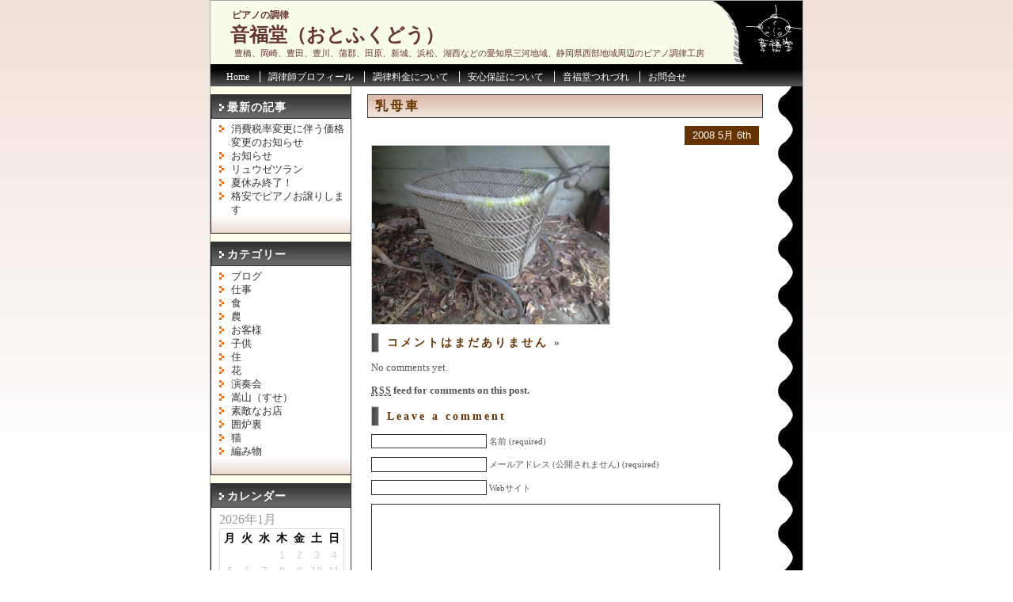

--- FILE ---
content_type: text/html; charset=UTF-8
request_url: https://otofukudo.com/blog/119/attachment/%E4%B9%B3%E6%AF%8D%E8%BB%8A
body_size: 9870
content:
<!DOCTYPE html>
<html lang="ja">
<head>
	<meta charset="UTF-8">
	
<meta name="keywords" content="豊橋市,岡崎,豊田,豊川,蒲郡,新城,御津,小坂井,湖西,浜松,三ケ日,額田,ピアノ,ぴあの,調律,修理,乳母車 | 音福堂（おとふくどう）" />
    <meta name="description" content="豊橋市,岡崎市,豊田市,豊川市,蒲郡市,新城市,御津町,小坂井町,湖西市,浜松市,三ケ日町,額田郡や東三河近辺,西三河近辺,静岡県西部,三遠地域のピアノ調律なら音福堂にお任せ下さい。乳母車 | 音福堂（おとふくどう）" />
	 
	<style type="text/css" media="all">
		@import url( https://otofukudo.com/wp/wp-content/themes/otofukudo/style.css );
	</style>
	<link rel="alternate" type="application/rss+xml" title="RSS 2.0" href="https://otofukudo.com/feed" />
	
		<!-- All in One SEO 4.2.7.1 - aioseo.com -->
		<title>乳母車 | 音福堂（おとふくどう）</title>
		<meta name="robots" content="max-image-preview:large" />
		<link rel="canonical" href="https://otofukudo.com/blog/119/attachment/%e4%b9%b3%e6%af%8d%e8%bb%8a" />
		<meta name="generator" content="All in One SEO (AIOSEO) 4.2.7.1 " />
		<meta property="og:locale" content="ja_JP" />
		<meta property="og:site_name" content="音福堂（おとふくどう） | 豊橋、岡崎、豊田、豊川、蒲郡、田原、新城、浜松、湖西などの愛知県三河地域、静岡県西部地域周辺のピアノ調律工房" />
		<meta property="og:type" content="article" />
		<meta property="og:title" content="乳母車 | 音福堂（おとふくどう）" />
		<meta property="og:url" content="https://otofukudo.com/blog/119/attachment/%e4%b9%b3%e6%af%8d%e8%bb%8a" />
		<meta property="article:published_time" content="2008-05-06T03:01:39+00:00" />
		<meta property="article:modified_time" content="2008-05-06T03:01:39+00:00" />
		<meta name="twitter:card" content="summary_large_image" />
		<meta name="twitter:title" content="乳母車 | 音福堂（おとふくどう）" />
		<script type="application/ld+json" class="aioseo-schema">
			{"@context":"https:\/\/schema.org","@graph":[{"@type":"BreadcrumbList","@id":"https:\/\/otofukudo.com\/blog\/119\/attachment\/%e4%b9%b3%e6%af%8d%e8%bb%8a#breadcrumblist","itemListElement":[{"@type":"ListItem","@id":"https:\/\/otofukudo.com\/#listItem","position":1,"item":{"@type":"WebPage","@id":"https:\/\/otofukudo.com\/","name":"\u30db\u30fc\u30e0","description":"\u8c4a\u6a4b\u3001\u5ca1\u5d0e\u3001\u8c4a\u7530\u3001\u8c4a\u5ddd\u3001\u84b2\u90e1\u3001\u7530\u539f\u3001\u65b0\u57ce\u3001\u6d5c\u677e\u3001\u6e56\u897f\u306a\u3069\u306e\u611b\u77e5\u770c\u4e09\u6cb3\u5730\u57df\u3001\u9759\u5ca1\u770c\u897f\u90e8\u5730\u57df\u5468\u8fba\u306e\u30d4\u30a2\u30ce\u8abf\u5f8b\u5de5\u623f","url":"https:\/\/otofukudo.com\/"},"nextItem":"https:\/\/otofukudo.com\/blog\/119\/attachment\/%e4%b9%b3%e6%af%8d%e8%bb%8a#listItem"},{"@type":"ListItem","@id":"https:\/\/otofukudo.com\/blog\/119\/attachment\/%e4%b9%b3%e6%af%8d%e8%bb%8a#listItem","position":2,"item":{"@type":"WebPage","@id":"https:\/\/otofukudo.com\/blog\/119\/attachment\/%e4%b9%b3%e6%af%8d%e8%bb%8a","name":"\u4e73\u6bcd\u8eca","url":"https:\/\/otofukudo.com\/blog\/119\/attachment\/%e4%b9%b3%e6%af%8d%e8%bb%8a"},"previousItem":"https:\/\/otofukudo.com\/#listItem"}]},{"@type":"ItemPage","@id":"https:\/\/otofukudo.com\/blog\/119\/attachment\/%e4%b9%b3%e6%af%8d%e8%bb%8a#itempage","url":"https:\/\/otofukudo.com\/blog\/119\/attachment\/%e4%b9%b3%e6%af%8d%e8%bb%8a","name":"\u4e73\u6bcd\u8eca | \u97f3\u798f\u5802\uff08\u304a\u3068\u3075\u304f\u3069\u3046\uff09","inLanguage":"ja","isPartOf":{"@id":"https:\/\/otofukudo.com\/#website"},"breadcrumb":{"@id":"https:\/\/otofukudo.com\/blog\/119\/attachment\/%e4%b9%b3%e6%af%8d%e8%bb%8a#breadcrumblist"},"author":"https:\/\/otofukudo.com\/author\/otofukudo#author","creator":"https:\/\/otofukudo.com\/author\/otofukudo#author","datePublished":"2008-05-06T03:01:39+09:00","dateModified":"2008-05-06T03:01:39+09:00"},{"@type":"Organization","@id":"https:\/\/otofukudo.com\/#organization","name":"\u97f3\u798f\u5802\uff08\u304a\u3068\u3075\u304f\u3069\u3046\uff09","url":"https:\/\/otofukudo.com\/"},{"@type":"WebSite","@id":"https:\/\/otofukudo.com\/#website","url":"https:\/\/otofukudo.com\/","name":"\u97f3\u798f\u5802\uff08\u304a\u3068\u3075\u304f\u3069\u3046\uff09","description":"\u8c4a\u6a4b\u3001\u5ca1\u5d0e\u3001\u8c4a\u7530\u3001\u8c4a\u5ddd\u3001\u84b2\u90e1\u3001\u7530\u539f\u3001\u65b0\u57ce\u3001\u6d5c\u677e\u3001\u6e56\u897f\u306a\u3069\u306e\u611b\u77e5\u770c\u4e09\u6cb3\u5730\u57df\u3001\u9759\u5ca1\u770c\u897f\u90e8\u5730\u57df\u5468\u8fba\u306e\u30d4\u30a2\u30ce\u8abf\u5f8b\u5de5\u623f","inLanguage":"ja","publisher":{"@id":"https:\/\/otofukudo.com\/#organization"}}]}
		</script>
		<!-- All in One SEO -->


<!-- Google Tag Manager for WordPress by gtm4wp.com -->
<script data-cfasync="false" data-pagespeed-no-defer>
	var gtm4wp_datalayer_name = "dataLayer";
	var dataLayer = dataLayer || [];

	const gtm4wp_scrollerscript_debugmode         = false;
	const gtm4wp_scrollerscript_callbacktime      = 100;
	const gtm4wp_scrollerscript_readerlocation    = 150;
	const gtm4wp_scrollerscript_contentelementid  = "content";
	const gtm4wp_scrollerscript_scannertime       = 60;
</script>
<!-- End Google Tag Manager for WordPress by gtm4wp.com --><link rel='dns-prefetch' href='//cdn.jsdelivr.net' />
<link rel="alternate" type="application/rss+xml" title="音福堂（おとふくどう） &raquo; 乳母車 のコメントのフィード" href="https://otofukudo.com/blog/119/attachment/%e4%b9%b3%e6%af%8d%e8%bb%8a/feed" />
<script type="text/javascript">
window._wpemojiSettings = {"baseUrl":"https:\/\/s.w.org\/images\/core\/emoji\/14.0.0\/72x72\/","ext":".png","svgUrl":"https:\/\/s.w.org\/images\/core\/emoji\/14.0.0\/svg\/","svgExt":".svg","source":{"concatemoji":"https:\/\/otofukudo.com\/wp\/wp-includes\/js\/wp-emoji-release.min.js?ver=6.1.9"}};
/*! This file is auto-generated */
!function(e,a,t){var n,r,o,i=a.createElement("canvas"),p=i.getContext&&i.getContext("2d");function s(e,t){var a=String.fromCharCode,e=(p.clearRect(0,0,i.width,i.height),p.fillText(a.apply(this,e),0,0),i.toDataURL());return p.clearRect(0,0,i.width,i.height),p.fillText(a.apply(this,t),0,0),e===i.toDataURL()}function c(e){var t=a.createElement("script");t.src=e,t.defer=t.type="text/javascript",a.getElementsByTagName("head")[0].appendChild(t)}for(o=Array("flag","emoji"),t.supports={everything:!0,everythingExceptFlag:!0},r=0;r<o.length;r++)t.supports[o[r]]=function(e){if(p&&p.fillText)switch(p.textBaseline="top",p.font="600 32px Arial",e){case"flag":return s([127987,65039,8205,9895,65039],[127987,65039,8203,9895,65039])?!1:!s([55356,56826,55356,56819],[55356,56826,8203,55356,56819])&&!s([55356,57332,56128,56423,56128,56418,56128,56421,56128,56430,56128,56423,56128,56447],[55356,57332,8203,56128,56423,8203,56128,56418,8203,56128,56421,8203,56128,56430,8203,56128,56423,8203,56128,56447]);case"emoji":return!s([129777,127995,8205,129778,127999],[129777,127995,8203,129778,127999])}return!1}(o[r]),t.supports.everything=t.supports.everything&&t.supports[o[r]],"flag"!==o[r]&&(t.supports.everythingExceptFlag=t.supports.everythingExceptFlag&&t.supports[o[r]]);t.supports.everythingExceptFlag=t.supports.everythingExceptFlag&&!t.supports.flag,t.DOMReady=!1,t.readyCallback=function(){t.DOMReady=!0},t.supports.everything||(n=function(){t.readyCallback()},a.addEventListener?(a.addEventListener("DOMContentLoaded",n,!1),e.addEventListener("load",n,!1)):(e.attachEvent("onload",n),a.attachEvent("onreadystatechange",function(){"complete"===a.readyState&&t.readyCallback()})),(e=t.source||{}).concatemoji?c(e.concatemoji):e.wpemoji&&e.twemoji&&(c(e.twemoji),c(e.wpemoji)))}(window,document,window._wpemojiSettings);
</script>
<style type="text/css">
img.wp-smiley,
img.emoji {
	display: inline !important;
	border: none !important;
	box-shadow: none !important;
	height: 1em !important;
	width: 1em !important;
	margin: 0 0.07em !important;
	vertical-align: -0.1em !important;
	background: none !important;
	padding: 0 !important;
}
</style>
	<link rel='stylesheet' id='wp-block-library-css' href='https://otofukudo.com/wp/wp-includes/css/dist/block-library/style.min.css?ver=6.1.9' type='text/css' media='all' />
<link rel='stylesheet' id='classic-theme-styles-css' href='https://otofukudo.com/wp/wp-includes/css/classic-themes.min.css?ver=1' type='text/css' media='all' />
<style id='global-styles-inline-css' type='text/css'>
body{--wp--preset--color--black: #000000;--wp--preset--color--cyan-bluish-gray: #abb8c3;--wp--preset--color--white: #ffffff;--wp--preset--color--pale-pink: #f78da7;--wp--preset--color--vivid-red: #cf2e2e;--wp--preset--color--luminous-vivid-orange: #ff6900;--wp--preset--color--luminous-vivid-amber: #fcb900;--wp--preset--color--light-green-cyan: #7bdcb5;--wp--preset--color--vivid-green-cyan: #00d084;--wp--preset--color--pale-cyan-blue: #8ed1fc;--wp--preset--color--vivid-cyan-blue: #0693e3;--wp--preset--color--vivid-purple: #9b51e0;--wp--preset--gradient--vivid-cyan-blue-to-vivid-purple: linear-gradient(135deg,rgba(6,147,227,1) 0%,rgb(155,81,224) 100%);--wp--preset--gradient--light-green-cyan-to-vivid-green-cyan: linear-gradient(135deg,rgb(122,220,180) 0%,rgb(0,208,130) 100%);--wp--preset--gradient--luminous-vivid-amber-to-luminous-vivid-orange: linear-gradient(135deg,rgba(252,185,0,1) 0%,rgba(255,105,0,1) 100%);--wp--preset--gradient--luminous-vivid-orange-to-vivid-red: linear-gradient(135deg,rgba(255,105,0,1) 0%,rgb(207,46,46) 100%);--wp--preset--gradient--very-light-gray-to-cyan-bluish-gray: linear-gradient(135deg,rgb(238,238,238) 0%,rgb(169,184,195) 100%);--wp--preset--gradient--cool-to-warm-spectrum: linear-gradient(135deg,rgb(74,234,220) 0%,rgb(151,120,209) 20%,rgb(207,42,186) 40%,rgb(238,44,130) 60%,rgb(251,105,98) 80%,rgb(254,248,76) 100%);--wp--preset--gradient--blush-light-purple: linear-gradient(135deg,rgb(255,206,236) 0%,rgb(152,150,240) 100%);--wp--preset--gradient--blush-bordeaux: linear-gradient(135deg,rgb(254,205,165) 0%,rgb(254,45,45) 50%,rgb(107,0,62) 100%);--wp--preset--gradient--luminous-dusk: linear-gradient(135deg,rgb(255,203,112) 0%,rgb(199,81,192) 50%,rgb(65,88,208) 100%);--wp--preset--gradient--pale-ocean: linear-gradient(135deg,rgb(255,245,203) 0%,rgb(182,227,212) 50%,rgb(51,167,181) 100%);--wp--preset--gradient--electric-grass: linear-gradient(135deg,rgb(202,248,128) 0%,rgb(113,206,126) 100%);--wp--preset--gradient--midnight: linear-gradient(135deg,rgb(2,3,129) 0%,rgb(40,116,252) 100%);--wp--preset--duotone--dark-grayscale: url('#wp-duotone-dark-grayscale');--wp--preset--duotone--grayscale: url('#wp-duotone-grayscale');--wp--preset--duotone--purple-yellow: url('#wp-duotone-purple-yellow');--wp--preset--duotone--blue-red: url('#wp-duotone-blue-red');--wp--preset--duotone--midnight: url('#wp-duotone-midnight');--wp--preset--duotone--magenta-yellow: url('#wp-duotone-magenta-yellow');--wp--preset--duotone--purple-green: url('#wp-duotone-purple-green');--wp--preset--duotone--blue-orange: url('#wp-duotone-blue-orange');--wp--preset--font-size--small: 13px;--wp--preset--font-size--medium: 20px;--wp--preset--font-size--large: 36px;--wp--preset--font-size--x-large: 42px;--wp--preset--spacing--20: 0.44rem;--wp--preset--spacing--30: 0.67rem;--wp--preset--spacing--40: 1rem;--wp--preset--spacing--50: 1.5rem;--wp--preset--spacing--60: 2.25rem;--wp--preset--spacing--70: 3.38rem;--wp--preset--spacing--80: 5.06rem;}:where(.is-layout-flex){gap: 0.5em;}body .is-layout-flow > .alignleft{float: left;margin-inline-start: 0;margin-inline-end: 2em;}body .is-layout-flow > .alignright{float: right;margin-inline-start: 2em;margin-inline-end: 0;}body .is-layout-flow > .aligncenter{margin-left: auto !important;margin-right: auto !important;}body .is-layout-constrained > .alignleft{float: left;margin-inline-start: 0;margin-inline-end: 2em;}body .is-layout-constrained > .alignright{float: right;margin-inline-start: 2em;margin-inline-end: 0;}body .is-layout-constrained > .aligncenter{margin-left: auto !important;margin-right: auto !important;}body .is-layout-constrained > :where(:not(.alignleft):not(.alignright):not(.alignfull)){max-width: var(--wp--style--global--content-size);margin-left: auto !important;margin-right: auto !important;}body .is-layout-constrained > .alignwide{max-width: var(--wp--style--global--wide-size);}body .is-layout-flex{display: flex;}body .is-layout-flex{flex-wrap: wrap;align-items: center;}body .is-layout-flex > *{margin: 0;}:where(.wp-block-columns.is-layout-flex){gap: 2em;}.has-black-color{color: var(--wp--preset--color--black) !important;}.has-cyan-bluish-gray-color{color: var(--wp--preset--color--cyan-bluish-gray) !important;}.has-white-color{color: var(--wp--preset--color--white) !important;}.has-pale-pink-color{color: var(--wp--preset--color--pale-pink) !important;}.has-vivid-red-color{color: var(--wp--preset--color--vivid-red) !important;}.has-luminous-vivid-orange-color{color: var(--wp--preset--color--luminous-vivid-orange) !important;}.has-luminous-vivid-amber-color{color: var(--wp--preset--color--luminous-vivid-amber) !important;}.has-light-green-cyan-color{color: var(--wp--preset--color--light-green-cyan) !important;}.has-vivid-green-cyan-color{color: var(--wp--preset--color--vivid-green-cyan) !important;}.has-pale-cyan-blue-color{color: var(--wp--preset--color--pale-cyan-blue) !important;}.has-vivid-cyan-blue-color{color: var(--wp--preset--color--vivid-cyan-blue) !important;}.has-vivid-purple-color{color: var(--wp--preset--color--vivid-purple) !important;}.has-black-background-color{background-color: var(--wp--preset--color--black) !important;}.has-cyan-bluish-gray-background-color{background-color: var(--wp--preset--color--cyan-bluish-gray) !important;}.has-white-background-color{background-color: var(--wp--preset--color--white) !important;}.has-pale-pink-background-color{background-color: var(--wp--preset--color--pale-pink) !important;}.has-vivid-red-background-color{background-color: var(--wp--preset--color--vivid-red) !important;}.has-luminous-vivid-orange-background-color{background-color: var(--wp--preset--color--luminous-vivid-orange) !important;}.has-luminous-vivid-amber-background-color{background-color: var(--wp--preset--color--luminous-vivid-amber) !important;}.has-light-green-cyan-background-color{background-color: var(--wp--preset--color--light-green-cyan) !important;}.has-vivid-green-cyan-background-color{background-color: var(--wp--preset--color--vivid-green-cyan) !important;}.has-pale-cyan-blue-background-color{background-color: var(--wp--preset--color--pale-cyan-blue) !important;}.has-vivid-cyan-blue-background-color{background-color: var(--wp--preset--color--vivid-cyan-blue) !important;}.has-vivid-purple-background-color{background-color: var(--wp--preset--color--vivid-purple) !important;}.has-black-border-color{border-color: var(--wp--preset--color--black) !important;}.has-cyan-bluish-gray-border-color{border-color: var(--wp--preset--color--cyan-bluish-gray) !important;}.has-white-border-color{border-color: var(--wp--preset--color--white) !important;}.has-pale-pink-border-color{border-color: var(--wp--preset--color--pale-pink) !important;}.has-vivid-red-border-color{border-color: var(--wp--preset--color--vivid-red) !important;}.has-luminous-vivid-orange-border-color{border-color: var(--wp--preset--color--luminous-vivid-orange) !important;}.has-luminous-vivid-amber-border-color{border-color: var(--wp--preset--color--luminous-vivid-amber) !important;}.has-light-green-cyan-border-color{border-color: var(--wp--preset--color--light-green-cyan) !important;}.has-vivid-green-cyan-border-color{border-color: var(--wp--preset--color--vivid-green-cyan) !important;}.has-pale-cyan-blue-border-color{border-color: var(--wp--preset--color--pale-cyan-blue) !important;}.has-vivid-cyan-blue-border-color{border-color: var(--wp--preset--color--vivid-cyan-blue) !important;}.has-vivid-purple-border-color{border-color: var(--wp--preset--color--vivid-purple) !important;}.has-vivid-cyan-blue-to-vivid-purple-gradient-background{background: var(--wp--preset--gradient--vivid-cyan-blue-to-vivid-purple) !important;}.has-light-green-cyan-to-vivid-green-cyan-gradient-background{background: var(--wp--preset--gradient--light-green-cyan-to-vivid-green-cyan) !important;}.has-luminous-vivid-amber-to-luminous-vivid-orange-gradient-background{background: var(--wp--preset--gradient--luminous-vivid-amber-to-luminous-vivid-orange) !important;}.has-luminous-vivid-orange-to-vivid-red-gradient-background{background: var(--wp--preset--gradient--luminous-vivid-orange-to-vivid-red) !important;}.has-very-light-gray-to-cyan-bluish-gray-gradient-background{background: var(--wp--preset--gradient--very-light-gray-to-cyan-bluish-gray) !important;}.has-cool-to-warm-spectrum-gradient-background{background: var(--wp--preset--gradient--cool-to-warm-spectrum) !important;}.has-blush-light-purple-gradient-background{background: var(--wp--preset--gradient--blush-light-purple) !important;}.has-blush-bordeaux-gradient-background{background: var(--wp--preset--gradient--blush-bordeaux) !important;}.has-luminous-dusk-gradient-background{background: var(--wp--preset--gradient--luminous-dusk) !important;}.has-pale-ocean-gradient-background{background: var(--wp--preset--gradient--pale-ocean) !important;}.has-electric-grass-gradient-background{background: var(--wp--preset--gradient--electric-grass) !important;}.has-midnight-gradient-background{background: var(--wp--preset--gradient--midnight) !important;}.has-small-font-size{font-size: var(--wp--preset--font-size--small) !important;}.has-medium-font-size{font-size: var(--wp--preset--font-size--medium) !important;}.has-large-font-size{font-size: var(--wp--preset--font-size--large) !important;}.has-x-large-font-size{font-size: var(--wp--preset--font-size--x-large) !important;}
.wp-block-navigation a:where(:not(.wp-element-button)){color: inherit;}
:where(.wp-block-columns.is-layout-flex){gap: 2em;}
.wp-block-pullquote{font-size: 1.5em;line-height: 1.6;}
</style>
<link rel='stylesheet' id='contact-form-7-css' href='https://otofukudo.com/wp/wp-content/plugins/contact-form-7/includes/css/styles.css?ver=5.6.4' type='text/css' media='all' />
<link rel='stylesheet' id='jquery.lightbox.min.css-css' href='https://otofukudo.com/wp/wp-content/plugins/wp-jquery-lightbox/styles/lightbox.min.css?ver=1.4.8.2' type='text/css' media='all' />
<script type='text/javascript' src='https://otofukudo.com/wp/wp-includes/js/jquery/jquery.min.js?ver=3.6.1' id='jquery-core-js'></script>
<script type='text/javascript' src='https://otofukudo.com/wp/wp-includes/js/jquery/jquery-migrate.min.js?ver=3.3.2' id='jquery-migrate-js'></script>
<script type='text/javascript' src='https://otofukudo.com/wp/wp-content/plugins/duracelltomi-google-tag-manager/js/analytics-talk-content-tracking.js?ver=1.16.2' id='gtm4wp-scroll-tracking-js'></script>
<link rel="https://api.w.org/" href="https://otofukudo.com/wp-json/" /><link rel="alternate" type="application/json" href="https://otofukudo.com/wp-json/wp/v2/media/120" /><link rel="EditURI" type="application/rsd+xml" title="RSD" href="https://otofukudo.com/wp/xmlrpc.php?rsd" />
<link rel="wlwmanifest" type="application/wlwmanifest+xml" href="https://otofukudo.com/wp/wp-includes/wlwmanifest.xml" />
<meta name="generator" content="WordPress 6.1.9" />
<link rel='shortlink' href='https://otofukudo.com/?p=120' />
<link rel="alternate" type="application/json+oembed" href="https://otofukudo.com/wp-json/oembed/1.0/embed?url=https%3A%2F%2Fotofukudo.com%2Fblog%2F119%2Fattachment%2F%25e4%25b9%25b3%25e6%25af%258d%25e8%25bb%258a" />
<link rel="alternate" type="text/xml+oembed" href="https://otofukudo.com/wp-json/oembed/1.0/embed?url=https%3A%2F%2Fotofukudo.com%2Fblog%2F119%2Fattachment%2F%25e4%25b9%25b3%25e6%25af%258d%25e8%25bb%258a&#038;format=xml" />

<!-- Google Tag Manager for WordPress by gtm4wp.com -->
<!-- GTM Container placement set to automatic -->
<script data-cfasync="false" data-pagespeed-no-defer>
	var dataLayer_content = {"pagePostType":"attachment","pagePostType2":"single-attachment","pageCategory":["blog"],"pagePostAuthor":"otofukudo"};
	dataLayer.push( dataLayer_content );
</script>
<script data-cfasync="false">
(function(w,d,s,l,i){w[l]=w[l]||[];w[l].push({'gtm.start':
new Date().getTime(),event:'gtm.js'});var f=d.getElementsByTagName(s)[0],
j=d.createElement(s),dl=l!='dataLayer'?'&l='+l:'';j.async=true;j.src=
'//www.googletagmanager.com/gtm.'+'js?id='+i+dl;f.parentNode.insertBefore(j,f);
})(window,document,'script','dataLayer','GTM-KQ47HRF');
</script>
<!-- End Google Tag Manager -->
<!-- End Google Tag Manager for WordPress by gtm4wp.com --><script type="text/javascript" src="https://otofukudo.com/wp/wp-content/plugins/si-captcha-for-wordpress/captcha/si_captcha.js?ver=1769476608"></script>
<!-- begin SI CAPTCHA Anti-Spam - login/register form style -->
<style type="text/css">
.si_captcha_small { width:175px; height:45px; padding-top:10px; padding-bottom:10px; }
.si_captcha_large { width:250px; height:60px; padding-top:10px; padding-bottom:10px; }
img#si_image_com { border-style:none; margin:0; padding-right:5px; float:left; }
img#si_image_reg { border-style:none; margin:0; padding-right:5px; float:left; }
img#si_image_log { border-style:none; margin:0; padding-right:5px; float:left; }
img#si_image_side_login { border-style:none; margin:0; padding-right:5px; float:left; }
img#si_image_checkout { border-style:none; margin:0; padding-right:5px; float:left; }
img#si_image_jetpack { border-style:none; margin:0; padding-right:5px; float:left; }
img#si_image_bbpress_topic { border-style:none; margin:0; padding-right:5px; float:left; }
.si_captcha_refresh { border-style:none; margin:0; vertical-align:bottom; }
div#si_captcha_input { display:block; padding-top:15px; padding-bottom:5px; }
label#si_captcha_code_label { margin:0; }
input#si_captcha_code_input { width:65px; }
p#si_captcha_code_p { clear: left; padding-top:10px; }
.si-captcha-jetpack-error { color:#DC3232; }
</style>
<!-- end SI CAPTCHA Anti-Spam - login/register form style -->
<link rel="icon" href="https://otofukudo.com/wp/wp-content/uploads/2022/11/cropped-otofukudo-32x32.png" sizes="32x32" />
<link rel="icon" href="https://otofukudo.com/wp/wp-content/uploads/2022/11/cropped-otofukudo-192x192.png" sizes="192x192" />
<link rel="apple-touch-icon" href="https://otofukudo.com/wp/wp-content/uploads/2022/11/cropped-otofukudo-180x180.png" />
<meta name="msapplication-TileImage" content="https://otofukudo.com/wp/wp-content/uploads/2022/11/cropped-otofukudo-270x270.png" />
</head>
<body>
<div id="page">
	<div id="header">
<h1><a href="https://otofukudo.com/">ピアノの調律</a></h1>
<h2><a href="https://otofukudo.com/">音福堂（おとふくどう）</a></h2>
	<p>豊橋、岡崎、豊田、豊川、蒲郡、田原、新城、浜松、湖西などの愛知県三河地域、静岡県西部地域周辺のピアノ調律工房</p>
	</div>	<ul id="menu">
<li class="first"><a href="https://otofukudo.com/">Home</a></li>
<li><a href="https://otofukudo.com/about/">調律師プロフィール</a></li>
<li><a href="https://otofukudo.com/service/">調律料金について</a></li>
<li><a href="https://otofukudo.com/flow/">安心保証について</a></li>
<li><a href="https://otofukudo.com/category/blog/">音福堂つれづれ</a></li>
<li><a href="https://otofukudo.com/contact/">お問合せ</a></li>
	</ul>
	<div id="container">
		<div id="content-out">
		<div id="content">
	
						
		
			<div class="post" id="post-120">
	
				<h2>乳母車</h2>	
	
	<div class="entry">			
<div class="dateblock">
2008 5月 6th</div>
<p class="attachment"><a href='https://otofukudo.com/wp/wp-content/uploads/2008/05/003.JPG' rel="lightbox[120]"><img width="300" height="225" src="https://otofukudo.com/wp/wp-content/uploads/2008/05/003.JPG" class="attachment-medium size-medium" alt="" decoding="async" loading="lazy" /></a></p>


<h3 id="comments">コメントはまだありません 
	<a href="#postcomment" title="Leave a comment">&raquo;</a>
</h3>

	<p>No comments yet.</p>

<p><a href="https://otofukudo.com/blog/119/attachment/%e4%b9%b3%e6%af%8d%e8%bb%8a/feed"><abbr title="Really Simple Syndication">RSS</abbr> feed for comments on this post.</a> 
</p>

<h3 id="postcomment">Leave a comment</h3>


<form action="https://otofukudo.com/wp/wp-comments-post.php" method="post" id="commentform">


<p><input type="text" name="author" id="author" value="" size="22" tabindex="1" />
<label for="author"><small>名前 (required)</small></label></p>

<p><input type="text" name="email" id="email" value="" size="22" tabindex="2" />
<label for="email"><small>メールアドレス (公開されません) (required)</small></label></p>

<p><input type="text" name="url" id="url" value="" size="22" tabindex="3" />
<label for="url"><small>Webサイト</small></label></p>


<!--<p><small><strong>XHTML:</strong> You can use these tags: &lt;a href=&quot;&quot; title=&quot;&quot;&gt; &lt;abbr title=&quot;&quot;&gt; &lt;acronym title=&quot;&quot;&gt; &lt;b&gt; &lt;blockquote cite=&quot;&quot;&gt; &lt;cite&gt; &lt;code&gt; &lt;del datetime=&quot;&quot;&gt; &lt;em&gt; &lt;i&gt; &lt;q cite=&quot;&quot;&gt; &lt;s&gt; &lt;strike&gt; &lt;strong&gt; </small></p>-->

<p><textarea name="comment" id="comment" cols="60" rows="10" tabindex="4"></textarea></p>

<p><input name="submit" type="submit" id="submit" tabindex="5" value="コメントを送信する" />
<input type="hidden" name="comment_post_ID" value="120" />
</p>
<p style="display: none;"><input type="hidden" id="akismet_comment_nonce" name="akismet_comment_nonce" value="b782286f69" /></p><p style="display: none !important;"><label>&#916;<textarea name="ak_hp_textarea" cols="45" rows="8" maxlength="100"></textarea></label><input type="hidden" id="ak_js_1" name="ak_js" value="21"/><script>document.getElementById( "ak_js_1" ).setAttribute( "value", ( new Date() ).getTime() );</script></p>
<div id="captchaImgDiv">

<div class="si_captcha_small"><img id="si_image_com" src="https://otofukudo.com/wp/wp-content/plugins/si-captcha-for-wordpress/captcha/securimage_show.php?si_sm_captcha=1&amp;si_form_id=com&amp;prefix=CLZay3DptkSpcsnk" width="132" height="45" alt="CAPTCHA" title="CAPTCHA" />
    <input id="si_code_com" name="si_code_com" type="hidden"  value="CLZay3DptkSpcsnk" />
    <div id="si_refresh_com">
<a href="#" rel="nofollow" title="Refresh" onclick="si_captcha_refresh('si_image_com','com','/wp/wp-content/plugins/si-captcha-for-wordpress/captcha','https://otofukudo.com/wp/wp-content/plugins/si-captcha-for-wordpress/captcha/securimage_show.php?si_sm_captcha=1&amp;si_form_id=com&amp;prefix='); return false;">
      <img class="si_captcha_refresh" src="https://otofukudo.com/wp/wp-content/plugins/si-captcha-for-wordpress/captcha/images/refresh.png" width="22" height="20" alt="Refresh" onclick="this.blur();" /></a>
  </div>
  </div>

<p id="si_captcha_code_p">
<input id="si_captcha_code" name="si_captcha_code" type="text" />
<label for="si_captcha_code" >キャプチャコード</label><span class="required"> *</span>
</p>
</div>
      <script type='text/javascript'>
          var sUrlInput = document.getElementById("comment");
                  var oParent = sUrlInput.parentNode;
          var sSubstitue = document.getElementById("captchaImgDiv");
                  oParent.appendChild(sSubstitue, sUrlInput);
      </script>
            <noscript>
          <style type='text/css'>#submit {display:none;}</style><br />           <input name="submit" type="submit" id="submit-alt" tabindex="6" value="コメント送信" />
          </noscript>
  
</form>


		
	</div>
			
		</div>
</div>
</div>
		<div id="sidebar">
			<ul>
				<div class="side-box2">
<h2>最新の記事</h2>
        <li><a href="https://otofukudo.com/blog/776">消費税率変更に伴う価格変更のお知らせ</a></li>
        <li><a href="https://otofukudo.com/blog/736">お知らせ</a></li>
        <li><a href="https://otofukudo.com/blog/728">リュウゼツラン</a></li>
        <li><a href="https://otofukudo.com/blog/725">夏休み終了！</a></li>
        <li><a href="https://otofukudo.com/blog/702">格安でピアノお譲りします</a></li>
  <div class="clear">&nbsp;</div>
</div>

<div class="side-box2">
<h2>カテゴリー</h2>
	<li class="cat-item cat-item-1"><a href="https://otofukudo.com/category/blog">ブログ</a>
</li>
	<li class="cat-item cat-item-3"><a href="https://otofukudo.com/category/%e4%bb%95%e4%ba%8b">仕事</a>
</li>
	<li class="cat-item cat-item-4"><a href="https://otofukudo.com/category/%e9%a3%9f">食</a>
</li>
	<li class="cat-item cat-item-5"><a href="https://otofukudo.com/category/%e8%be%b2">農</a>
</li>
	<li class="cat-item cat-item-6"><a href="https://otofukudo.com/category/%e3%81%8a%e5%ae%a2%e6%a7%98">お客様</a>
</li>
	<li class="cat-item cat-item-7"><a href="https://otofukudo.com/category/%e5%ad%90%e4%be%9b">子供</a>
</li>
	<li class="cat-item cat-item-8"><a href="https://otofukudo.com/category/%e4%bd%8f">住</a>
</li>
	<li class="cat-item cat-item-9"><a href="https://otofukudo.com/category/%e8%8a%b1">花</a>
</li>
	<li class="cat-item cat-item-10"><a href="https://otofukudo.com/category/%e6%bc%94%e5%a5%8f%e4%bc%9a">演奏会</a>
</li>
	<li class="cat-item cat-item-11"><a href="https://otofukudo.com/category/%e5%b5%a9%e5%b1%b1%ef%bc%88%e3%81%99%e3%81%9b%ef%bc%89">嵩山（すせ）</a>
</li>
	<li class="cat-item cat-item-12"><a href="https://otofukudo.com/category/%e7%b4%a0%e6%95%b5%e3%81%aa%e3%81%8a%e5%ba%97">素敵なお店</a>
</li>
	<li class="cat-item cat-item-13"><a href="https://otofukudo.com/category/%e5%9b%b2%e7%82%89%e8%a3%8f">囲炉裏</a>
</li>
	<li class="cat-item cat-item-14"><a href="https://otofukudo.com/category/%e7%8c%ab">猫</a>
</li>
	<li class="cat-item cat-item-16"><a href="https://otofukudo.com/category/%e7%b7%a8%e3%81%bf%e7%89%a9">編み物</a>
</li>
<div class="clear">&nbsp;</div>
</div>
<div class="side-box2">
<h2>カレンダー</h2>
<table id="wp-calendar" class="wp-calendar-table">
	<caption>2026年1月</caption>
	<thead>
	<tr>
		<th scope="col" title="月曜日">月</th>
		<th scope="col" title="火曜日">火</th>
		<th scope="col" title="水曜日">水</th>
		<th scope="col" title="木曜日">木</th>
		<th scope="col" title="金曜日">金</th>
		<th scope="col" title="土曜日">土</th>
		<th scope="col" title="日曜日">日</th>
	</tr>
	</thead>
	<tbody>
	<tr>
		<td colspan="3" class="pad">&nbsp;</td><td>1</td><td>2</td><td>3</td><td>4</td>
	</tr>
	<tr>
		<td>5</td><td>6</td><td>7</td><td>8</td><td>9</td><td>10</td><td>11</td>
	</tr>
	<tr>
		<td>12</td><td>13</td><td>14</td><td>15</td><td>16</td><td>17</td><td>18</td>
	</tr>
	<tr>
		<td>19</td><td>20</td><td>21</td><td>22</td><td>23</td><td>24</td><td>25</td>
	</tr>
	<tr>
		<td>26</td><td id="today">27</td><td>28</td><td>29</td><td>30</td><td>31</td>
		<td class="pad" colspan="1">&nbsp;</td>
	</tr>
	</tbody>
	</table><nav aria-label="前と次の月" class="wp-calendar-nav">
		<span class="wp-calendar-nav-prev"><a href="https://otofukudo.com/date/2019/09">&laquo; 9月</a></span>
		<span class="pad">&nbsp;</span>
		<span class="wp-calendar-nav-next">&nbsp;</span>
	</nav></div>
<div class="side-box2">
<h2>ブログ内検索</h2>
   <form id="searchform" method="get" action="/index.php">
	<div>
<p><input type="text" name="s" id="s" size="12" /> <input type="submit" value="検索" /></p>
	</div>
	</form>
<div class="clear">&nbsp;</div>
</div>
							</ul>
		</div>

		<div class="clear"></div>

	</div>

</div>
<div id="footer">
	&copy; Copyright ピアノの調律工房<a href="https://otofukudo.com/">音福堂（おとふくどう）</a> | <a href="http://www.otofukudo.com/privacypolicy">プライバシーポリシー</a>

</div>
<script type='text/javascript' src='https://otofukudo.com/wp/wp-content/plugins/contact-form-7/includes/swv/js/index.js?ver=5.6.4' id='swv-js'></script>
<script type='text/javascript' id='contact-form-7-js-extra'>
/* <![CDATA[ */
var wpcf7 = {"api":{"root":"https:\/\/otofukudo.com\/wp-json\/","namespace":"contact-form-7\/v1"}};
/* ]]> */
</script>
<script type='text/javascript' src='https://otofukudo.com/wp/wp-content/plugins/contact-form-7/includes/js/index.js?ver=5.6.4' id='contact-form-7-js'></script>
<script type='text/javascript' src='https://otofukudo.com/wp/wp-content/plugins/duracelltomi-google-tag-manager/js/gtm4wp-contact-form-7-tracker.js?ver=1.16.2' id='gtm4wp-contact-form-7-tracker-js'></script>
<script type='text/javascript' src='https://otofukudo.com/wp/wp-content/plugins/duracelltomi-google-tag-manager/js/gtm4wp-form-move-tracker.js?ver=1.16.2' id='gtm4wp-form-move-tracker-js'></script>
<script type='text/javascript' id='wp_slimstat-js-extra'>
/* <![CDATA[ */
var SlimStatParams = {"ajaxurl":"https:\/\/otofukudo.com\/wp\/wp-admin\/admin-ajax.php","baseurl":"\/","dnt":"noslimstat,ab-item","ci":"YTozOntzOjEyOiJjb250ZW50X3R5cGUiO3M6MTQ6ImNwdDphdHRhY2htZW50IjtzOjEwOiJjb250ZW50X2lkIjtpOjEyMDtzOjY6ImF1dGhvciI7czo5OiJvdG9mdWt1ZG8iO30-.fc99635408451848cd5d2ca6ffc0542b"};
/* ]]> */
</script>
<script defer type='text/javascript' src='https://cdn.jsdelivr.net/wp/wp-slimstat/tags/4.9.1.1/wp-slimstat.min.js' id='wp_slimstat-js'></script>
<script type='text/javascript' src='https://otofukudo.com/wp/wp-content/plugins/wp-jquery-lightbox/jquery.touchwipe.min.js?ver=1.4.8.2' id='wp-jquery-lightbox-swipe-js'></script>
<script type='text/javascript' id='wp-jquery-lightbox-js-extra'>
/* <![CDATA[ */
var JQLBSettings = {"showTitle":"1","showCaption":"1","showNumbers":"1","fitToScreen":"1","resizeSpeed":"400","showDownload":"0","navbarOnTop":"0","marginSize":"0","slideshowSpeed":"4000","prevLinkTitle":"\u524d\u306e\u753b\u50cf","nextLinkTitle":"\u6b21\u306e\u753b\u50cf","closeTitle":"\u30ae\u30e3\u30e9\u30ea\u30fc\u3092\u9589\u3058\u308b","image":"\u753b\u50cf ","of":"\u306e","download":"\u30c0\u30a6\u30f3\u30ed\u30fc\u30c9","pause":"(\u30b9\u30e9\u30a4\u30c9\u30b7\u30e7\u30fc\u3092\u505c\u6b62\u3059\u308b)","play":"(\u30b9\u30e9\u30a4\u30c9\u30b7\u30e7\u30fc\u3092\u518d\u751f\u3059\u308b)"};
/* ]]> */
</script>
<script type='text/javascript' src='https://otofukudo.com/wp/wp-content/plugins/wp-jquery-lightbox/jquery.lightbox.min.js?ver=1.4.8.2' id='wp-jquery-lightbox-js'></script>
<script defer type='text/javascript' src='https://otofukudo.com/wp/wp-content/plugins/akismet/_inc/akismet-frontend.js?ver=1669343774' id='akismet-frontend-js'></script>
<script type='text/javascript' src='https://otofukudo.com/wp/wp-content/plugins/si-captcha-for-wordpress/captcha/si_captcha.js?ver=1.0' id='si_captcha-js'></script>
</body>
</html>

--- FILE ---
content_type: text/html; charset=UTF-8
request_url: https://otofukudo.com/wp/wp-admin/admin-ajax.php
body_size: -22
content:
28721.f1b7e6c37233b8adad887d330ef12a92

--- FILE ---
content_type: text/css
request_url: https://otofukudo.com/wp/wp-content/themes/otofukudo/style.css
body_size: 2067
content:
body {
	margin: 0; padding: 0;
	background: #fff repeat-x url(images/body.jpg);
 font-size: 80%;
}
.clear {clear: both;}
#page {
	margin: 0 auto;
		width: 748px;
	border: #a8a8a8 1px solid;
}
#header {
	height: 85px;
	background: #395574 repeat-x url(images/header.jpg);
}
#header h1 {
	margin: 0 0 0 27px; padding: 10px 0 0 0;
	font-size: 12px;
	color: #663333;
}
#header h1 a {
	color: #663333;
	text-decoration: none;
}
#header h2 {
	margin: 0 0 0 25px; padding:0;
	font-size: 24px;
	color: #663333;
}
#header h2 a {
	color: #663333;
	text-decoration: none;
}
#header p {
	margin: 0 0 0 30px; padding: 0;
	font-size: 11px;
	color: #663333;
padding-right:120px;
text-align:left;
}
#menu {
	margin: 0; padding: 3px 0 3px 0;
	list-style: none; list-style-type: none;
	font-size: 12px;
	background: repeat-x url(images/header-m.jpg);
	color: #FFFFFF;
}
#menu li {
	display: inline;
	border-left: #FFFFFF 1px solid;
	padding: 0 0 0 10px;
	margin: 0 0 0 10px;
}
#menu li.first {
	border: none;
}
#menu li a {
	color: #FFFFFF;
	text-decoration: none;
}
#menu li a:hover {
	color: #FFFF99;
	text-decoration: none;
}
#container {
	padding: 0px;
	width: 748px;
	background:repeat-y #ffffff;
	background: repeat-y url(images/contents-back.jpg);
	min-height: 500px;
}
#container-t {
	padding: 0px;
	width: 748px;
	background:repeat-y #ffffff;
	background: repeat-y url(images/contents-back-t.gif);
	min-height: 500px;
}
#sidebar {
	float: left;
	width: 178px;
	padding:0px;
}
#sidebar ul {
	margin: 0; padding: 0;
	list-style: none; list-style-type: none;
}
* html #sidebar ul {
}
#sidebar ul ul {
	background: none;
	height: auto;
	min-height: 0;
	padding: 0;
}

.side-menu {
margin-top:10px;
}
.side-menu li {
	width:178px;
	height:30px;
	display:block;
	background: repeat-x url(images/menu-o.jpg);
	font-size: 12px; color: #FFFFFF;
	text-indent:30px;
	line-height:30px;
letter-spacing:3px;
}
.side-menu a {
	width:178px;
	height:30px;
	display:block;
	background: repeat-x url(images/menu-w.jpg);
	font-size: 12px; color: #333333;
	text-indent:30px;
	line-height:30px;
	text-decoration: none;
letter-spacing:3px;
}

.side-menu li a:hover {
	width:178px;
	height:30px;
	display:block;
	background: repeat-x url(images/menu-o.jpg);
	font-size: 12px; color: #ffffff;
	text-indent:30px;
	line-height:30px;
	text-decoration: none;
letter-spacing:3px;
color:#ffffff;
}


#sidebar p {
	padding:0 5px;
	margin: 0;
}

#content-out {
	width: 550px;
	padding: 0px;
	margin-top: 10px;
float:right;
}
#content {
	width: 500px;
	padding: 0px;
	margin: 0px;
float:left;
}
#content .post {
	margin: 0;
}
#content h2 {
	padding: 0;
	margin: 0;
	font-size: 16px;
	color: #663300;
	background-image: url(images/title.jpg);
	height: 30px;
	line-height: 30px;
	text-indent: 10px;
	letter-spacing: 3px;
}
#content h2 a {
	color: #FFFFFF;
	text-decoration: none;
}
#content h3 {
	padding: 0;
	margin: 0 0 10px 0;
	font-size: 14px;
	color: #663300;
	background-image: url(images/title-s.jpg);
background-repeat: no-repeat;
	height: 25px;
	line-height: 25px;
	text-indent: 20px;
	letter-spacing: 3px;
}
#content .meta {
	margin: 0 0 5px 0; padding: 2px 5px;
	background-color: #395574;
	color: #f1f4f3;
	font-weight: bold;
}
#content .meta a {
	color: #f1f4f3;
	text-decoration: none;
}
#content .nc {
	float: right;
}
#content .entry {
	margin:10px 0;
	padding: 0 5px;
	color: #5a5959;
	line-height: 1.50em;
}
.entry {
	margin-bottom:10px;
}
#content .entry p {
	margin: 0 0 10px 0;
	padding: 0;
}
#content .entry a {
	color: #5a5959;
	text-decoration: none;
	font-weight: bold;
}
#footer {
background: repeat-x url(images/footer.jpg);
	margin: 0 auto;
	text-align: center;
	color: #ffffff;
	height:20px;
	width:750px;
line-height:20px;
}
#footer a {
	color: #ffffff;
	text-decoration: none;
}

.pagenavigation, .pagenavigation a {
	margin: 15px 0;
	color: #395574;
	text-decoration: none;
	font-size: 14px;
	font-weight: bold;
}

h2#comments, h2#postcomment {
	margin: 20px 0; padding: 0;
	color: #323232;
	font-size: 13px;
	font-family: Arial;
	font-style: normal;
}

h2#comments a, h2#postcomment a {
	color: #323232;
	text-decoration: none;
}

#commentlist a, #content p a {
	color: #515151;
	text-decoration: none;
}

acronym, abbr {
	border-bottom: 1px dashed #333;
}

acronym, abbr, span.caps {
	font-size: 90%;
	letter-spacing: .07em;
}

acronym, abbr {
	cursor: help;
}

blockquote {
	border-left: 5px solid #ccc;
	margin-left: 1.5em;
	padding-left: 5px;
}

cite {
	font-size: 90%;
	font-style: normal;
}

/* classes used by the_meta() */
ul.post-meta {
	list-style: none;
}

ul.post-meta span.post-meta-key {
	font-weight: bold;
}



#commentform #author, #commentform #email, #commentform #url, #commentform textarea {
	background: #fff;
	border: 1px solid #333;
	padding: .2em;
	font-size: 11px;
}

#commentform textarea {

}

#commentlist li ul {
	border-left: 1px solid #ddd;
	font-size: 110%;
	list-style-type: none;
}


#wp-calendar {
	border: 1px solid #ddd;
	empty-cells: show;
	font-size: 14px;
	margin: 0;
	width: 90%;
}

#wp-calendar #next a {
	padding-right: 10px;
	text-align: right;
}

#wp-calendar #prev a {
	padding-left: 10px;
	text-align: left;
}

#wp-calendar a {
	display: block;
	text-decoration: none;
}

#wp-calendar a:hover {
	background: #e0e6e0;
	color: #333;
}

#wp-calendar caption {
	color: #999;
	font-size: 16px;
	text-align: left;
}

#wp-calendar td {
	color: #ccc;
	font: normal 12px 'Lucida Grande', 'Lucida Sans Unicode', Verdana, sans-serif;
	letter-spacing: normal;
	padding: 2px 0;
	text-align: center;
}

#wp-calendar td.pad:hover {
	background: #fff;
}

#wp-calendar td:hover, #wp-calendar #today {
	background: #eee;
	color: #bbb;
}

#wp-calendar th {
	font-style: normal;
	text-transform: capitalize;
}

#wp-calendar {
	margin-left:10px;
}

.side-box a {
	color:#333333;
	text-decoration: none;
}
.side-box a:hover {
	color:#ff9900;
	text-decoration: none;
}

.side-box2 h2 {
	padding: 0;
	margin: 0 0 5px 0;
	font-size: 14px;
	color: #FFFFFF;
	background-image: url(images/menu-o.jpg);
	height: 30px;
	line-height: 32px;
	text-indent: 20px;
	letter-spacing: 1px;
}
.side-box2 li {
	list-style-image: url(images/i_arrow_orange.gif);
	margin-left:25px;	
}
.side-box2 p {
	margin-left:15px;
}
.side-box2 a {
	color:#333333;
	text-decoration: none;
}
.side-box2 a:hover {
	color:#ff9900;
}
.side-table {
	font-size:90%;
}

.contact_bottom {
	margin-left:100px;
}
.more-link {
	border:1px solid #ff9900;
	padding:1px 3px;
color:#ff9900;
}
.entry h3 {
	padding: 0;
	margin: 0 0 10px 0;
	font-size: 14px;
	color: #996600;
	background-image: url(images/title-s.jpg);
clear:both;
}
.entry img {
	margin-right:10px;
	margin-bottom:10px;
	border:1px solid #cccccc;
float:left;
}
.entry dt{
	clear:left;
	float:left;
	display:block;
	width:170px;
	margin:5px 0px 5px 0px;
	text-align:left;
	border-left:8px solid #663300;
	text-indent: 10px;
	color: #996600;
	font-weight:bold;
}
.entry dd{
	float: left;
	display: block;
	width: 300px;
	margin: 5px 0px;
	padding: 0px;
	text-align:left;
	margin-left: 10px;
}
.entry-page h3 {
	padding: 0;
	margin: 0 0 10px 0;
	font-size: 14px;
	color: #996600;
	background-image: url(images/title-s.jpg);
clear:both;
}
.entry-page img {
	margin-bottom:10px;
	border:1px solid #cccccc;
}
#content .entry-page {
	margin:10px 0;
	padding: 0 5px;
	color: #5a5959;
	line-height: 1.50em;
}
.entry-page dt{
	clear:left;
	float:left;
	display:block;
	width:170px;
	margin:5px 0px 5px 0px;
	text-align:left;
	border-left:8px solid #663300;
	text-indent: 10px;
	color: #996600;
	font-weight:bold;
}
.entry-page dd{
	float: left;
	display: block;
	width: 300px;
	margin: 5px 0px;
	padding: 0px;
	text-align:left;
	margin-left: 10px;
}
.entry {
	margin-bottom:10px;
}
#content .entry-page p {
	margin: 0 0 10px 0;
	padding: 0;
}
#content .entry-page a {
	color: #5a5959;
	text-decoration: none;
	font-weight: bold;
}
.entry-c {
	clear:both;
	height:10px;
}
.top-image {
	margin: 0 0 10px 0;
}
.dateblock {
	background-color:#663300;
	padding:1px;
	border:1px solid #663300;
	color:#ffffff;
	text-align: center;
	width: 90px;
	height: 20px;
	font-family: Arial;
	float:right;
	margin-left:5px;
}
iframe {
	margin-left:5px;
}

.entry-box {
	padding: 5px 10px 10px 10px;
	margin-bottom: 10px;
background-color:#fff;
}
.entry-box2 {
	background: #FFF url(images/box-footer.jpg) repeat-x bottom right;
	padding: 5px 10px 20px 10px;
	margin-bottom: 10px;
	border: 1px solid #333333;
}
.side-box2 {
	background: #FFF url(images/box-footer.jpg) repeat-x bottom right;
	padding: 0px 0px 5px 0px;
	margin: 10px 0;
	border: 1px solid #333333;

}
.side-box {
	background: #FFF;
	padding: 5px 0px 5px 0px;
	margin: 10px 0;
	border: 1px solid #333333;
	font-size:90%;

}

.side-box h3 {
	margin:0px;
	text-align:center;
	color:#663300;
	font-size:110%;
}
.side-box h4 {
	margin:10px 0 5px 0;
	text-indent:5px;
	color:#993300;
	font-size:100%;
}
.side-box p {
	margin-bottom:5px;
}
.entry p {
	clear:both;
}
.color {
	color:#FF3300;
}